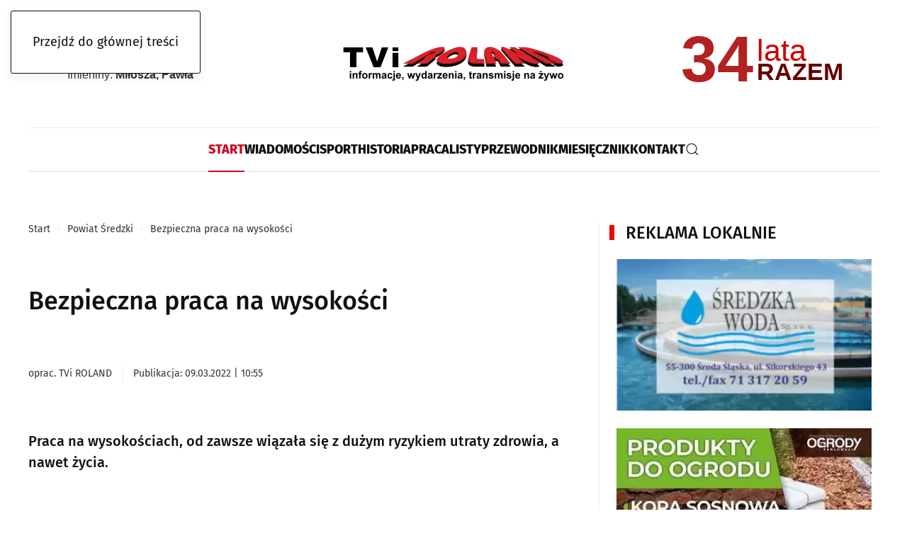

--- FILE ---
content_type: text/html; charset=utf-8
request_url: https://www.roland-gazeta.pl/najnowsze/bezpieczna-praca-na-wysokosci-202203091556
body_size: 17186
content:
<!DOCTYPE html>
<html lang="pl-pl" dir="ltr">
    <head>									<!-- Google Tag Manager -->
									<script>(function(w,d,s,l,i){w[l]=w[l]||[];w[l].push({'gtm.start':
									new Date().getTime(),event:'gtm.js'});var f=d.getElementsByTagName(s)[0],
									j=d.createElement(s),dl=l!='dataLayer'?'&l='+l:'';j.async=true;j.src=
									'https://www.googletagmanager.com/gtm.js?id='+i+dl;f.parentNode.insertBefore(j,f);
									})(window,document,'script','dataLayer','GTM-5P3RHVSQ');</script>
									<!-- End Google Tag Manager -->
        <meta name="viewport" content="width=device-width, initial-scale=1">
        <link rel="icon" href="/images/logotypy/Roland-favi-256x256px.png" sizes="any">
                <link rel="apple-touch-icon" href="/images/logotypy/Roland-favi-256x256px.png">
        <meta charset="utf-8">
	<meta name="rights" content="Rozpowszechnianie, przedstawianie i wykonywanie utworu jedynie za zgodą redakcji oraz pod warunkiem zachowania go w oryginalnej postaci (nie tworzenia utworów zależnych). Oznaczenia autorstwa oraz link do oryginału obowiązkowe i dotyczy każdego rodzaju treści (tekst, fotografie, zapis audio, wideo i inne).">
	<meta name="twitter:card" content="summary_large_image">
	<meta name="twitter:title" content="Bezpieczna praca na wysokości">
	<meta name="twitter:image" content="https://www.roland-gazeta.pl/images/k2/04a78c6d057791074306b132723e2f18.webp">
	<meta name="twitter:description" content="Portal i bezpłatna gazeta działająca od 1992 roku w pięciu gminach powiatu średzkiego. Skupia się na tematyce społecznej i samorządowej.">
	<meta name="author" content="TVi ROLAND">
	<meta name="robots" content="max-snippet:-1, max-image-preview:large, max-video-preview:-1">
	<meta property="og:title" content="Bezpieczna praca na wysokości">
	<meta property="og:type" content="article">
	<meta property="og:url" content="https://www.roland-gazeta.pl/najnowsze/bezpieczna-praca-na-wysokosci-202203091556">
	<meta property="og:site_name" content="TVi ROLAND">
	<meta property="og:description" content="Portal i bezpłatna gazeta działająca od 1992 roku w pięciu gminach powiatu średzkiego. Skupia się na tematyce społecznej i samorządowej.">
	<meta name="description" content="Portal i bezpłatna gazeta działająca od 1992 roku w pięciu gminach powiatu średzkiego. Skupia się na tematyce społecznej i samorządowej.">
	<title>Bezpieczna praca na wysokości</title>
	<link href="https://www.roland-gazeta.pl/component/finder/search?format=opensearch" rel="search" title="OpenSearch TVi ROLAND" type="application/opensearchdescription+xml">
<link href="/media/plg_content_ochjssocials/jssocials/css/jssocials.min.css?0d68fd" rel="stylesheet">
	<link href="/media/plg_content_ochjssocials/jssocials/css/jssocials-theme-plain.min.css?0d68fd" rel="stylesheet">
	<link href="/media/plg_content_ochjssocials/och-icons/css/och-icons.min.css?0d68fd" rel="stylesheet">
	<link href="/media/vendor/joomla-custom-elements/css/joomla-alert.min.css?0.4.1" rel="stylesheet">
	<link href="/media/system/css/joomla-fontawesome.min.css?4.5.33" rel="preload" as="style" onload="this.onload=null;this.rel='stylesheet'">
	<link href="/templates/yootheme/css/theme.12.css?1769162533" rel="stylesheet">
	<link href="/media/plg_system_jcepro/site/css/content.min.css?86aa0286b6232c4a5b58f892ce080277" rel="stylesheet">
<script src="/media/vendor/jquery/js/jquery.min.js?3.7.1"></script>
	<script src="/media/legacy/js/jquery-noconflict.min.js?504da4"></script>
	<script src="/media/vendor/awesomplete/js/awesomplete.min.js?1.1.7" defer></script>
	<script type="application/json" class="joomla-script-options new">{"plg_content_ochjssocials":{"aHR0cHMlM0ElMkYlMkZ3d3cucm9sYW5kLWdhemV0YS5wbCUyRm5ham5vd3N6ZSUyRmJlenBpZWN6bmEtcHJhY2EtbmEtd3lzb2tvc2NpLTIwMjIwMzA5MTU1Ng==":[]},"joomla.jtext":{"JLIB_JS_AJAX_ERROR_OTHER":"Wystąpił błąd podczas pobierania danych JSON: kod odpowiedzi HTTP %s.","JLIB_JS_AJAX_ERROR_PARSE":"Wystąpił błąd podczas przetwarzania następujących danych JSON:<br\/><code style=\"color:inherit;white-space:pre-wrap;padding:0;margin:0;border:0;background:inherit;\">%s<\/code>.","ERROR":"Błąd","MESSAGE":"Wiadomość","NOTICE":"Uwaga","WARNING":"Ostrzeżenie","JCLOSE":"Zamknij","JOK":"OK","JOPEN":"Otwórz"},"finder-search":{"url":"\/component\/finder?task=suggestions.suggest&amp;format=json&amp;tmpl=component"},"system.paths":{"root":"","rootFull":"https:\/\/www.roland-gazeta.pl\/","base":"","baseFull":"https:\/\/www.roland-gazeta.pl\/"},"csrf.token":"d9aa6748ecec11d8ea7fc4d8692a975d"}</script>
	<script src="/media/system/js/core.min.js?a3d8f8"></script>
	<script src="/media/vendor/webcomponentsjs/js/webcomponents-bundle.min.js?2.8.0" nomodule defer></script>
	<script src="/media/plg_content_ochjssocials/jssocials/js/jssocials.min.js?0d68fd" defer></script>
	<script src="/media/com_finder/js/finder.min.js?755761" type="module"></script>
	<script src="/media/system/js/joomla-hidden-mail.min.js?80d9c7" type="module"></script>
	<script src="/media/system/js/messages.min.js?9a4811" type="module"></script>
	<script src="/templates/yootheme/vendor/assets/uikit/dist/js/uikit.min.js?4.5.33"></script>
	<script src="/templates/yootheme/vendor/assets/uikit/dist/js/uikit-icons-paladin.min.js?4.5.33"></script>
	<script src="/templates/yootheme/js/theme.js?4.5.33"></script>
	<script type="application/ld+json">{"@context":"https://schema.org","@graph":[{"@type":"Organization","@id":"https://www.roland-gazeta.pl/#/schema/Organization/base","name":"TVi ROLAND","url":"https://www.roland-gazeta.pl/","logo":{"@type":"ImageObject","@id":"https://www.roland-gazeta.pl/#/schema/ImageObject/logo","url":"images/logotypy/TVi_logo_strona.webp","contentUrl":"images/logotypy/TVi_logo_strona.webp"},"image":{"@id":"https://www.roland-gazeta.pl/#/schema/ImageObject/logo"},"sameAs":["https://www.facebook.com/rolandgazeta","https://www.youtube.com/channel/UC2XrUJZZvY9DRoxGWVvOZSA?sub_confirmation=1","https://news.google.com/publications/CAAiEM9_4hA1LEYbb3ewggANhaAqFAgKIhDPf-IQNSxGG293sIIADYWg?ceid=PL:pl&oc=3&hl=pl&gl=PL"]},{"@type":"WebSite","@id":"https://www.roland-gazeta.pl/#/schema/WebSite/base","url":"https://www.roland-gazeta.pl/","name":"TVi ROLAND","publisher":{"@id":"https://www.roland-gazeta.pl/#/schema/Organization/base"},"potentialAction":{"@type":"SearchAction","target":"https://www.roland-gazeta.pl/component/finder/search?q={search_term_string}","query-input":"required name=search_term_string"}},{"@type":"WebPage","@id":"https://www.roland-gazeta.pl/#/schema/WebPage/base","url":"https://www.roland-gazeta.pl/najnowsze/bezpieczna-praca-na-wysokosci-202203091556","name":"Bezpieczna praca na wysokości","description":"Portal i bezpłatna gazeta działająca od 1992 roku w pięciu gminach powiatu średzkiego. Skupia się na tematyce społecznej i samorządowej.","isPartOf":{"@id":"https://www.roland-gazeta.pl/#/schema/WebSite/base"},"about":{"@id":"https://www.roland-gazeta.pl/#/schema/Organization/base"},"inLanguage":"pl-PL"},{"@type":"Article","@id":"https://www.roland-gazeta.pl/#/schema/com_content/article/19187","name":"Bezpieczna praca na wysokości","headline":"Bezpieczna praca na wysokości","inLanguage":"pl-PL","author":{"@type":"Person","name":"TVi ROLAND"},"thumbnailUrl":"images/k2/04a78c6d057791074306b132723e2f18.webp","image":"images/k2/04a78c6d057791074306b132723e2f18.webp","articleSection":"Powiat Średzki","dateCreated":"2022-03-09T09:55:00+00:00","interactionStatistic":{"@type":"InteractionCounter","userInteractionCount":55},"isPartOf":{"@id":"https://www.roland-gazeta.pl/#/schema/WebPage/base"}}]}</script>
	<script>window.yootheme ||= {}; var $theme = yootheme.theme = {"i18n":{"close":{"label":"Zamknij"},"totop":{"label":"Powr\u00f3t na g\u00f3r\u0119"},"marker":{"label":"Otw\u00f3rz"},"navbarToggleIcon":{"label":"Otw\u00f3rz Menu"},"paginationPrevious":{"label":"Poprzednia strona"},"paginationNext":{"label":"Nast\u0119pna strona"},"searchIcon":{"toggle":"Wyszukiwanie otwarte","submit":"Prze\u015blij wyszukiwanie"},"slider":{"next":"Nast\u0119pny slajd","previous":"Poprzedni slajd","slideX":"Slajd %s","slideLabel":"%s z %s"},"slideshow":{"next":"Nast\u0119pny slajd","previous":"Poprzedni slajd","slideX":"Slajd %s","slideLabel":"%s z %s"},"lightboxPanel":{"next":"Nast\u0119pny slajd","previous":"Poprzedni slajd","slideLabel":"%s z %s","close":"Zamknij"}}};</script>
	<script>jQuery(document).ready(function(){jQuery("#share402").jsSocials({shareIn: "popup",showCount: 0, shares: [{ share: "facebook", label: "facebook", logo: "och-icon-facebook", text: "", counturl: "https://www.roland-gazeta.pl/najnowsze/bezpieczna-praca-na-wysokosci-202203091556", url: "https://www.roland-gazeta.pl/najnowsze/bezpieczna-praca-na-wysokosci-202203091556"},{ share: "twitter", label: "", logo: "och-icon-x", via: "", hashtags: "", text: "Bezpieczna praca na wysokości", url: "https://www.roland-gazeta.pl/najnowsze/bezpieczna-praca-na-wysokosci-202203091556"},{ share: "linkedin", label: "", logo: "och-icon-linkedin", text: "", url: "https://www.roland-gazeta.pl/najnowsze/bezpieczna-praca-na-wysokosci-202203091556"},{ share: "wykop", label: "", logo: "och-icon-wykop", text: "", title: "Bezpieczna praca na wysokości", url: "https://www.roland-gazeta.pl/najnowsze/bezpieczna-praca-na-wysokosci-202203091556"},{ share: "reddit", label: "", logo: "och-icon-reddit", url: "https://www.roland-gazeta.pl/najnowsze/bezpieczna-praca-na-wysokosci-202203091556"},{ share: "whatsapp", label: "", logo: "och-icon-whatsapp", shareIn: "top", text: "Bezpieczna praca na wysokości", url: "https://www.roland-gazeta.pl/najnowsze/bezpieczna-praca-na-wysokosci-202203091556"},{ share: "browser_messenger", label: "", appid: "1268624550160042", redirect: "https://www.roland-gazeta.pl/najnowsze/bezpieczna-praca-na-wysokosci-202203091556", logo: "och-icon-messenger", shareIn: "top", url: "https://www.roland-gazeta.pl/najnowsze/bezpieczna-praca-na-wysokosci-202203091556"},{ share: "telegram", label: "", logo: "och-icon-telegram", shareIn: "top", text: "Bezpieczna praca na wysokości", url: "https://www.roland-gazeta.pl/najnowsze/bezpieczna-praca-na-wysokosci-202203091556"},{ share: "email", label: "", logo: "och-icon-email", shareIn: "top", text: "Bezpieczna praca na wysokości", url: "https://www.roland-gazeta.pl/najnowsze/bezpieczna-praca-na-wysokosci-202203091556"},{ share: "clipboard", label: "", logo: "och-icon-clipboard", action: "Skopiowano do schowka", data: "https://www.roland-gazeta.pl/najnowsze/bezpieczna-praca-na-wysokosci-202203091556"},{ share: "sms", label: "sms", logo: "och-icon-textsms", delimiter: "?&", url: "https://www.roland-gazeta.pl/najnowsze/bezpieczna-praca-na-wysokosci-202203091556", text: "Bezpieczna praca na wysokości"},]});});</script>
	<meta property="og:image" itemprop="image" content="https://www.roland-gazeta.pl/images/k2/04a78c6d057791074306b132723e2f18.webp" />
	<!-- Reklamy Google Ads -->
<link rel="preconnect" href="https://googleads.g.doubleclick.net">
<link rel="dns-prefetch" href="https://googleads.g.doubleclick.net">
<!-- Google Fonts -->
<link rel="preconnect" href="https://fonts.googleapis.com">
<link rel="preconnect" href="https://fonts.gstatic.com" crossorigin>
<link rel="dns-prefetch" href="https://fonts.googleapis.com">
<link rel="dns-prefetch" href="https://fonts.gstatic.com">
<!-- Google Tag Manager -->
<link rel="preconnect" href="https://www.googletagmanager.com">
<link rel="dns-prefetch" href="https://www.googletagmanager.com">

<script async src="https://fundingchoicesmessages.google.com/i/pub-7581591606550605?ers=1"></script><script>(function() {function signalGooglefcPresent() {if (!window.frames['googlefcPresent']) {if (document.body) {const iframe = document.createElement('iframe'); iframe.style = 'width: 0; height: 0; border: none; z-index: -1000; left: -1000px; top: -1000px;'; iframe.style.display = 'none'; iframe.name = 'googlefcPresent'; document.body.appendChild(iframe);} else {setTimeout(signalGooglefcPresent, 0);}}}signalGooglefcPresent();})();</script>
	<!-- Start: Google Structured Data -->
<script type="application/ld+json" data-type="gsd"> { "@context": "https://schema.org", "@type": "Organization", "@id": "https://www.roland-gazeta.pl/najnowsze/bezpieczna-praca-na-wysokosci-202203091556#organization", "name": "TVi ROLAND", "alternateName": "ROLAND Gazeta Średzka", "description": "TVi ROLAND to lokalna gazeta i portal informacyjny. Miesięcznik ukazuje się w powiecie średzkim (woj. dolnośląskie) zasięgiem obejmującym teren 5 gmin (Środa Śląska. Miękinia, Udanin, Malczyce, Kostomłoty) od marca 1992 roku. Zajmuje się głównie problematyką społeczną, życiem samorządowym i sportem.", "email": "redakcja@roland-gazeta.pl", "url": "https://www.roland-gazeta.pl", "telephone": "+48 509 666 306", "foundingDate": "1995-05-25", "logo": "https://www.roland-gazeta.pl/images/logotypy/TVi_logo_strona.webp", "address": { "@type": "PostalAddress", "streetAddress": "pl. Wolności 38/40/8", "addressCountry": "PL", "addressLocality": "Środa Śląska", "addressRegion": "Dolnośląskie", "postalCode": "55-300" }, "sameAs": [ "https://www.facebook.com/rolandgazeta", "https://x.com/gazetaroland", "https://www.youtube.com/channel/UC2XrUJZZvY9DRoxGWVvOZSA?sub_confirmation=1", "https://news.google.com/publications/CAAiEM9_4hA1LEYbb3ewggANhaAqFAgKIhDPf-IQNSxGG293sIIADYWg?ceid=PL:pl&oc=3&hl=pl&gl=PL" ] } </script> <script type="application/ld+json" data-type="gsd"> { "@context": "https://schema.org", "@type": "BreadcrumbList", "itemListElement": [ { "@type": "ListItem", "position": 1, "name": "Start", "item": "https://www.roland-gazeta.pl" }, { "@type": "ListItem", "position": 2, "name": "Powiat Średzki", "item": "https://www.roland-gazeta.pl/najnowsze/powiat-sredzki" }, { "@type": "ListItem", "position": 3, "name": "Bezpieczna praca na wysokości", "item": "https://www.roland-gazeta.pl/najnowsze/bezpieczna-praca-na-wysokosci-202203091556" } ] } </script>
<!-- End: Google Structured Data -->

    </head>
    <body class="">									<!-- Google Tag Manager (noscript) -->
									<noscript><iframe src="https://www.googletagmanager.com/ns.html?id=GTM-5P3RHVSQ"
									height="0" width="0" style="display:none;visibility:hidden"></iframe></noscript>
									<!-- End Google Tag Manager (noscript) -->

        <div class="uk-hidden-visually uk-notification uk-notification-top-left uk-width-auto">
            <div class="uk-notification-message">
                <a href="#tm-main" class="uk-link-reset">Przejdź do głównej treści</a>
            </div>
        </div>

        
        
        <div class="tm-page">

                        


<header class="tm-header-mobile uk-hidden@m">


        <div uk-sticky show-on-up animation="uk-animation-slide-top" cls-active="uk-navbar-sticky" sel-target=".uk-navbar-container">
    
        <div class="uk-navbar-container">

            <div class="uk-container uk-container-expand">
                <nav class="uk-navbar" uk-navbar="{&quot;align&quot;:&quot;left&quot;,&quot;container&quot;:&quot;.tm-header-mobile &gt; [uk-sticky]&quot;,&quot;boundary&quot;:&quot;.tm-header-mobile .uk-navbar-container&quot;}">

                                        <div class="uk-navbar-left ">

                                                    <a href="https://www.roland-gazeta.pl/" aria-label="Powrót na start" class="uk-logo uk-navbar-item">
    <img alt="TVi ROLAND" loading="eager" src="/templates/yootheme/cache/51/logo-tvi-roland-gazeta-51785e42.webp" srcset="/templates/yootheme/cache/51/logo-tvi-roland-gazeta-51785e42.webp 250w, /templates/yootheme/cache/ad/logo-tvi-roland-gazeta-ad79d293.webp 350w" sizes="(min-width: 250px) 250px" width="250" height="71"></a>
                        
                        
                        
                    </div>
                    
                    
                                        <div class="uk-navbar-right">

                                                    
                        
                                                    

    <a class="uk-navbar-toggle" id="module-tm-4" href uk-search-icon></a>

    <div mode="click" pos="bottom-left" class="uk-drop uk-navbar-dropdown" style="width: 400px;">

        <form id="search-tm-4" action="/component/finder/search" method="get" role="search" class="uk-search js-finder-searchform uk-width-1-1 uk-search-medium"><span uk-search-icon></span><input name="q" class="js-finder-search-query uk-search-input" placeholder="Szukaj" required aria-label="Szukaj" type="search" autofocus></form>
        
    </div>

<a uk-toggle href="#tm-dialog-mobile" class="uk-navbar-toggle">

        
        <div uk-navbar-toggle-icon></div>

        
    </a>
                        
                    </div>
                    
                </nav>
            </div>

        </div>

        </div>
    



    
        <div id="tm-dialog-mobile" class="uk-modal uk-modal-full" uk-modal>
        <div class="uk-modal-dialog uk-flex">

                        <button class="uk-modal-close-full uk-close-large" type="button" uk-close uk-toggle="cls: uk-modal-close-full uk-close-large uk-modal-close-default; mode: media; media: @s"></button>
            
            <div class="uk-modal-body uk-padding-large uk-margin-auto uk-flex uk-flex-column uk-box-sizing-content uk-width-auto@s" uk-height-viewport uk-toggle="{&quot;cls&quot;:&quot;uk-padding-large&quot;,&quot;mode&quot;:&quot;media&quot;,&quot;media&quot;:&quot;@s&quot;}">

                                <div class="uk-margin-auto-bottom">
                    
<div class="uk-grid uk-child-width-1-1" uk-grid>    <div>
<div class="uk-panel" id="module-menu-dialog-mobile">

    
    
<ul class="uk-nav uk-nav-default">
    
	<li class="item-101 uk-active"><a href="/" title="TVi Roland | Codzienność, która naprawdę Cię dotyczy">Start</a></li>
	<li class="item-126 uk-parent"><a href="/najnowsze/powiat-sredzki" title="TVi Roland | Znamy Twoją ulicę, nie tylko mapę">Wiadomości</a>
	<ul class="uk-nav-sub">

		<li class="item-127"><a href="/najnowsze/powiat-sredzki" title="TVi Roland | powiat średzki - tu zaczyna się lokalna informacja">Powiat Średzki</a></li>
		<li class="item-128"><a href="/najnowsze/sroda-slaska" title="TVi Roland | Środa Śląska - lokalna codzienność, która ma znaczenie">Środa Śląska</a></li>
		<li class="item-129"><a href="/najnowsze/miekinia" title="TVi Roland | Miękinia - lokalna codzienność, która ma znaczenie">Miękinia</a></li>
		<li class="item-130"><a href="/najnowsze/udanin" title="TVi Roland | Udanin - lokalna codzienność, która ma znaczenie">Udanin</a></li>
		<li class="item-131"><a href="/najnowsze/malczyce" title="TVi Roland | Malczyce - lokalna codzienność, która ma znaczenie">Malczyce</a></li>
		<li class="item-132"><a href="/najnowsze/kostomloty" title="TVi Roland | Kostomłoty - lokalna codzienność, która ma znaczenie">Kostomłoty</a></li></ul></li>
	<li class="item-133"><a href="/sport" title="TVi Roland | Sport">Sport</a></li>
	<li class="item-134"><a href="/historia" title="TVi Roland | Historia">Historia</a></li>
	<li class="item-135"><a href="/praca" title="TVi Roland | praca, powiat średzki - dolnośląskie">Praca</a></li>
	<li class="item-136"><a href="/listy" title="TVi Roland | listy czytelników">Listy</a></li>
	<li class="item-227"><a href="/przewodnik" title="Przewodnik po powiecie średzkim: transport, historia, zabytki i baza noclegowa dla mieszkańców i turystów">Przewodnik</a></li>
	<li class="item-151"><a href="/miesiecznik" title="TVi Roland | wydanie gazety PDF /archiwum">Miesięcznik</a></li>
	<li class="item-150"><a href="/kontakt" title="TVi Roland | kontakt z redakcją gazety">Kontakt</a></li></ul>

</div>
</div>    <div>
<div class="uk-panel" id="module-145">

    
    <div class="moduletable ">
        <div class="uk-grid tm-grid-expand uk-child-width-1-1 uk-grid-margin uk-margin-remove-top">
<div class="uk-width-1-1">
    
        
            
            
            
                
                    
<div class="uk-margin-remove-vertical">
    
    
        
        <ul class="uk-margin-remove-bottom uk-nav uk-nav-default">                                <li class="el-item ">
<a class="el-link" href="/sponsorowane">
    
        
                    Artykuły partnerów        
    
</a></li>
                                            <li class="el-item ">
<a class="el-link" href="/archiwum/aktualnosci">
    
        
                    Archiwum wiadomości (2018-08)        
    
</a></li>
                            </ul>
        
    
    
</div>
                
            
        
    
</div></div></div>

</div>
</div></div>
                </div>
                
                
            </div>

        </div>
    </div>
    
    

</header>




<header class="tm-header uk-visible@m">





        <div class="tm-headerbar-default tm-headerbar tm-headerbar-top">
        <div class="uk-container uk-container-expand">
            <div class="uk-position-relative uk-flex uk-flex-center uk-flex-middle">

                                <div class="uk-position-center-left uk-position-z-index-high">
                    
<div class="uk-panel" id="module-125">

    
    <div class="uk-grid uk-flex-center uk-grid-collapse uk-child-width-1-1">
<div class="uk-grid-item-match uk-width-1-1">
        <div class="uk-tile-default uk-tile  uk-tile-xsmall">    
        
            
            
            
                
                    <div><div class="modul-imieniny">
  <p><span id="data-imieniny" class="data"></span></p>
  <p>Imieniny: <span id="lista-imieniny" class="imiona"></span></p>
</div>

<style>
  .modul-imieniny {
    text-align: right;
    font-family: Arial, sans-serif;
    font-size: 16px;
    color: #333;
    width: 100%;
    max-width: 100%;
    box-sizing: border-box;
    overflow: hidden;
  }

  .modul-imieniny p {
    margin: 0;
    padding: 0;
    line-height: 2;
    font-weight: normal;
    display: block;
    white-space: normal;
    text-overflow: clip;
    overflow: visible;
  }

.modul-imieniny .data {
  font-weight: normal;
 }

.modul-imieniny .imiona {
  font-weight: bold;
 }
    
</style>

<script>
  (function() {
    const dzisiaj = new Date();

    const dniTygodnia = ["niedziela", "poniedziałek", "wtorek", "środa", "czwartek", "piątek", "sobota"];
    const miesiace = [
      "stycznia", "lutego", "marca", "kwietnia", "maja", "czerwca",
      "lipca", "sierpnia", "września", "października", "listopada", "grudnia"
    ];
    const dzienTygodnia = dniTygodnia[dzisiaj.getDay()];
    const dzien = dzisiaj.getDate();
    const miesiac = miesiace[dzisiaj.getMonth()];
    const rok = dzisiaj.getFullYear();
    const dataTekstowa = `${dzienTygodnia}, ${dzien} ${miesiac} ${rok}`;
    document.getElementById("data-imieniny").innerText = dataTekstowa;

    const dzienStr = String(dzien).padStart(2, '0');
    const miesiacStr = String(dzisiaj.getMonth() + 1).padStart(2, '0');
    const rokStr = String(rok).slice(-2);
    const data = `${dzienStr}${miesiacStr}${rokStr}`;

    fetch(`https://imieniny.vercel.app/${data}`)
      .then(response => response.json())
      .then(dane => {
        const imiona = (dane.nameDays || "").split(", ");
        const posortowane = imiona.sort((a, b) => b.length - a.length);
        const wybrane = posortowane.join(", ");
        document.getElementById("lista-imieniny").innerText = wybrane || "Brak danych";
      })
      .catch(error => {
        document.getElementById("lista-imieniny").innerText = "Nie udało się pobrać danych.";
        console.error("Błąd pobierania imienin:", error);
      });
  })();
</script></div>
                
            
        
        </div>    
</div></div>
</div>

                </div>
                
                                <a href="https://www.roland-gazeta.pl/" aria-label="Powrót na start" class="uk-logo">
    <img alt="TVi ROLAND" loading="eager" src="/templates/yootheme/cache/17/logo-tvi-roland-gazeta-17e50127.webp" srcset="/templates/yootheme/cache/97/logo-tvi-roland-gazeta-979bf9be.webp 349w, /templates/yootheme/cache/17/logo-tvi-roland-gazeta-17e50127.webp 350w" sizes="(min-width: 350px) 350px" width="350" height="100"></a>
                
                                <div class="uk-position-center-right uk-position-z-index-high">
                    
<div class="uk-panel" id="module-124">

    
    <div class="uk-grid uk-flex-center uk-grid-collapse uk-child-width-1-1 uk-margin-small uk-margin-remove-top uk-margin-remove-bottom">
<div class="uk-grid-item-match uk-width-1-1">
        <div class="uk-tile-default uk-tile  uk-tile-xsmall">    
        
            
            
            
                
                    <div><div class="sekcja-razem">
  <div id="lata" class="liczba"></div>
  <div class="napisy">
    <div id="lat" class="lat"></div>
	<hr class="separator">
    <div class="razem">RAZEM</div>
  </div>
</div>

<style>
  .sekcja-razem {
    display: flex;
    align-items: flex-start;
    font-family: sans-serif;
    margin: 10px;
  }

  .liczba {
    font-size: 92px;
    font-weight: bold;
    color: #B22222;
    line-height: 0.4;
    margin-right: 5px;
  }

  .napisy {
    display: flex;
    flex-direction: column;
    justify-content: flex-start;
    align-items: flex-start;
  }

  .lat {
    font-size: 43px;
    color: #CC0000;
    line-height: 0.3;
  }
    
   .separator {
    width: 100%;
    max-width: fit-content;
    border-bottom: 2px solid black;
    margin: 4px 0;
  }

  .razem {
    font-size: 34px;
    font-weight: bold;
    color: #660000;
    line-height: 0.8;
  }
</style>

<script>
  const startYear = 1992;
  const currentYear = new Date().getFullYear();
  const yearsTogether = currentYear - startYear;

  function odmianaLat(n) {
    if (n === 1) return "rok";
    if ([2, 3, 4].includes(n % 10) && ![12, 13, 14].includes(n % 100)) return "lata";
    return "lat";
  }

  const suffix = odmianaLat(yearsTogether);
  document.getElementById("lata").textContent = yearsTogether;
  document.getElementById("lat").textContent = suffix;
</script></div>
                
            
        
        </div>    
</div></div>
</div>

                </div>
                
            </div>
        </div>
    </div>
    
    
                <div uk-sticky media="@m" cls-active="uk-navbar-sticky" sel-target=".uk-navbar-container">
        
            <div class="uk-navbar-container">

                <div class="uk-container uk-container-expand">
                    <nav class="uk-navbar" uk-navbar="{&quot;align&quot;:&quot;left&quot;,&quot;container&quot;:&quot;.tm-header &gt; [uk-sticky]&quot;,&quot;boundary&quot;:&quot;.tm-header .uk-navbar-container&quot;}">

                        <div class="uk-navbar-center">
                            
<ul class="uk-navbar-nav">
    
	<li class="item-101 uk-active"><a href="/" title="TVi Roland | Codzienność, która naprawdę Cię dotyczy">Start</a></li>
	<li class="item-126 uk-parent"><a href="/najnowsze/powiat-sredzki" title="TVi Roland | Znamy Twoją ulicę, nie tylko mapę">Wiadomości</a>
	<div class="uk-drop uk-navbar-dropdown" pos="bottom-left" style="width: 400px;"><div class="uk-grid tm-grid-expand uk-grid-small uk-grid-margin-small">
<div class="uk-width-1-4@m">
    
        
            
            
            
                
                    
<div class="uk-h6">        Wiadomości    </div>
<div>
    
    
        
        <ul class="uk-margin-remove-bottom uk-nav uk-nav-default">                                <li class="el-item ">
<a class="el-link" href="/najnowsze/powiat-sredzki">
    
        <span class="el-image" uk-icon="icon: chevron-right;"></span>
                    Powiat Średzki        
    
</a></li>
                                            <li class="el-item ">
<a class="el-link" href="/najnowsze/sroda-slaska">
    
        <span class="el-image" uk-icon="icon: chevron-right;"></span>
                    Środa Śląska        
    
</a></li>
                                            <li class="el-item ">
<a class="el-link" href="/najnowsze/miekinia">
    
        <span class="el-image" uk-icon="icon: chevron-right;"></span>
                    Miękinia        
    
</a></li>
                                            <li class="el-item ">
<a class="el-link" href="/najnowsze/udanin">
    
        <span class="el-image" uk-icon="icon: chevron-right;"></span>
                    Udanin        
    
</a></li>
                                            <li class="el-item ">
<a class="el-link" href="/najnowsze/malczyce">
    
        <span class="el-image" uk-icon="icon: chevron-right;"></span>
                    Malczyce        
    
</a></li>
                                            <li class="el-item ">
<a class="el-link" href="/najnowsze/kostomloty">
    
        <span class="el-image" uk-icon="icon: chevron-right;"></span>
                    Kostomłoty        
    
</a></li>
                            </ul>
        
    
    
</div>
<div>
    
    
        
        <ul class="uk-margin-remove-bottom uk-nav uk-nav-default">                                <li class="el-item ">
<a class="el-link" href="/sponsorowane">
    
        <span class="el-image" uk-icon="icon: chevron-right;"></span>
                    Sponsorowane        
    
</a></li>
                                            <li class="el-item ">
<a class="el-link" href="/archiwum/aktualnosci">
    
        <span class="el-image" uk-icon="icon: chevron-right;"></span>
                    Archiwum (2008-18)        
    
</a></li>
                            </ul>
        
    
    
</div>
                
            
        
    
</div></div></div></li>
	<li class="item-133"><a href="/sport" title="TVi Roland | Sport">Sport</a></li>
	<li class="item-134"><a href="/historia" title="TVi Roland | Historia">Historia</a></li>
	<li class="item-135"><a href="/praca" title="TVi Roland | praca, powiat średzki - dolnośląskie">Praca</a></li>
	<li class="item-136"><a href="/listy" title="TVi Roland | listy czytelników">Listy</a></li>
	<li class="item-227"><a href="/przewodnik" title="Przewodnik po powiecie średzkim: transport, historia, zabytki i baza noclegowa dla mieszkańców i turystów">Przewodnik</a></li>
	<li class="item-151"><a href="/miesiecznik" title="TVi Roland | wydanie gazety PDF /archiwum">Miesięcznik</a></li>
	<li class="item-150"><a href="/kontakt" title="TVi Roland | kontakt z redakcją gazety">Kontakt</a></li></ul>


    <a class="uk-navbar-toggle" id="module-tm-3" href uk-search-icon></a>

    <div mode="click" pos="bottom-left" class="uk-drop uk-navbar-dropdown uk-navbar-dropdown-large" style="width: 400px;">

        <form id="search-tm-3" action="/component/finder/search" method="get" role="search" class="uk-search js-finder-searchform uk-width-1-1 uk-search-medium"><input name="q" class="js-finder-search-query uk-search-input" placeholder="Szukaj" required aria-label="Szukaj" type="search" autofocus><button uk-search-icon class="uk-search-icon-flip" type="submit"></button></form>
        
    </div>


                        </div>

                    </nav>
                </div>

            </div>

                </div>
        
    





</header>

            
            

            <main id="tm-main" >

                
                <div id="system-message-container" aria-live="polite"></div>

                <!-- Builder #template-u5SL42aj --><style class="uk-margin-remove-adjacent">@media (max-width: 420px){#template-u5SL42aj\#0{font-size:26px;}}@media (max-width: 420px){#template-u5SL42aj\#1 .small, #template-u5SL42aj\#1 .uk-text-small{font-size: 12px!important;}}#template-u5SL42aj\#2 .jssocials-share-link{border-radius: 3px; border: 1px solid #EDEDED; color: #111;}#template-u5SL42aj\#2 .jssocials-share-link:hover, #template-u5SL42aj\#2 .jssocials-share-link:focus, #template-u5SL42aj\#2 .jssocials-share-link:active{border: 1px solid #111!important; color: #111!important;}</style>
<div class="uk-section-default uk-section">
    
        
        
        
            
                                <div class="uk-container">                
                    <div class="uk-margin uk-container"><div class="uk-grid uk-flex-center uk-grid-column-small uk-grid-divider" uk-grid>
<div class="uk-width-2-3@m">
    
        
            
            
            
                
                    

<nav aria-label="Breadcrumb" class="uk-margin-large uk-margin-remove-top">
    <ul class="uk-breadcrumb uk-margin-remove-bottom" vocab="https://schema.org/" typeof="BreadcrumbList">
    
            <li property="itemListElement" typeof="ListItem">            <a href="/" property="item" typeof="WebPage"><span property="name">Start</span></a>
            <meta property="position" content="1">
            </li>    
            <li property="itemListElement" typeof="ListItem">            <a href="/najnowsze/powiat-sredzki" property="item" typeof="WebPage"><span property="name">Powiat Średzki</span></a>
            <meta property="position" content="2">
            </li>    
            <li property="itemListElement" typeof="ListItem">            <span property="name" aria-current="page">Bezpieczna praca na wysokości</span>            <meta property="position" content="3">
            </li>    
    </ul>
</nav>

<h1 class="uk-h1 uk-font-primary uk-margin-large" id="template-u5SL42aj#0">        Bezpieczna praca na wysokości    </h1>
<div id="template-u5SL42aj#1" class="uk-margin uk-text-left">
    
        <div class="uk-grid uk-child-width-auto uk-grid-column-small uk-grid-divider uk-grid-match" uk-grid>                <div>
<div class="el-item uk-panel uk-margin-remove-first-child">
    
        
            
                                                
            
            
                
                
                    

        
                <div class="el-title uk-text-small uk-link-heading uk-margin-top uk-margin-remove-bottom">                        oprac. TVi ROLAND                    </div>        
        
    
        
        
        
        
        

                
                
            
        
    
</div></div>
                <div>
<div class="el-item uk-panel uk-margin-remove-first-child">
    
        
            
                                                
            
            
                
                
                    

        
                <div class="el-title uk-text-small uk-link-heading uk-margin-top uk-margin-remove-bottom">                        Publikacja: 09.03.2022 | 10:55                    </div>        
        
    
        
        
        
        
        

                
                
            
        
    
</div></div>
                </div>
    
</div>
<h2 class="uk-text-large uk-font-primary uk-margin-large">        <p>Praca na wysokościach, od zawsze wiązała się z dużym ryzykiem utraty zdrowia, a nawet życia.</p>    </h2>
<div class="uk-panel uk-margin-medium">
    
    <div class="uk-grid tm-grid-expand uk-child-width-1-1 uk-grid-margin">
<div class="uk-width-1-1">
    
        
            
            
            
                
                    
<div class="uk-text-small uk-heading-line uk-font-tertiary uk-margin uk-text-left">        <span><a class="el-link uk-link-reset" href="https://business.safety.google/privacy/" target="_blank">Treść Google AdSense</a></span>
    </div><div><style>

@media (min-width: 768px) {
    .podtytulem {
        height: 200px;
        max-height: 200px;
        overflow: hidden;
    }
}

@media (max-width: 767px) {
    .podtytulem {
        height: auto;
        max-height: none;
    }
}
</style>

<script async src="https://pagead2.googlesyndication.com/pagead/js/adsbygoogle.js?client=ca-pub-7581591606550605"
     crossorigin="anonymous"></script>

<ins class="adsbygoogle podtytulem"
     style="display:block"
     data-ad-client="ca-pub-7581591606550605"
     data-ad-slot="2896919636"
     data-loading-strategy="prefer-viewability"
     data-ad-format="fluid"></ins>

<script>
     (adsbygoogle = window.adsbygoogle || []).push({});
</script>
</div>
<div class="uk-text-small uk-heading-line uk-font-default uk-margin uk-text-right">        <span><a class="el-link uk-link-reset" href="https://www.roland-gazeta.pl/#ba-click-lightbox-form-7" uk-scroll>Zobaczyłeś złą reklamę?</a></span>
    </div>
                
            
        
    
</div></div>
</div>
<div class="uk-margin-small uk-text-center">
        <img src="/templates/yootheme/cache/99/04a78c6d057791074306b132723e2f18-99ca6572.webp" srcset="/templates/yootheme/cache/72/04a78c6d057791074306b132723e2f18-7296390a.webp 768w, /component/ajax?p=image&amp;src=%7B%22file%22%3A%22images%2Fk2%2F04a78c6d057791074306b132723e2f18.webp%22%2C%22thumbnail%22%3A%221024%2C683%2C%22%7D&amp;hash=1036a5a7 1024w, /component/ajax?p=image&amp;src=%7B%22file%22%3A%22images%2Fk2%2F04a78c6d057791074306b132723e2f18.webp%22%2C%22thumbnail%22%3A%221078%2C720%2C%22%7D&amp;hash=ddd07c87 1078w, /templates/yootheme/cache/99/04a78c6d057791074306b132723e2f18-99ca6572.webp 1079w" sizes="(min-width: 1079px) 1079px" width="1079" height="720" class="el-image" alt loading="lazy">    
    
</div>
<div class="uk-panel uk-margin-large uk-text-center">
    
    <div class="uk-grid tm-grid-expand uk-child-width-1-1 uk-grid-margin">
<div class="uk-width-1-1">
    
        
            
            
            
                
                    
<div class="uk-text-small uk-heading-line uk-font-tertiary uk-margin uk-text-left">        <span><a class="el-link uk-link-reset" href="https://business.safety.google/privacy/" target="_blank">Treść Google AdSense</a></span>
    </div><div><script async src="https://pagead2.googlesyndication.com/pagead/js/adsbygoogle.js?client=ca-pub-7581591606550605"
     crossorigin="anonymous"></script>
<ins class="adsbygoogle"
     style="display:block"
     data-ad-format="fluid"
     data-loading-strategy="prefer-viewability"
     data-ad-layout-key="-f6-1m+5f-hd+6a"
     data-ad-client="ca-pub-7581591606550605"
     data-ad-slot="1863117053"></ins>
<script>
     (adsbygoogle = window.adsbygoogle || []).push({});
</script></div>
<div class="uk-text-meta uk-heading-line uk-font-tertiary uk-margin uk-text-right">        <span><a class="el-link uk-link-reset" href="https://www.roland-gazeta.pl/#ba-click-lightbox-form-7" uk-scroll>Zobaczyłeś złą reklamę?</a></span>
    </div>
                
            
        
    
</div></div>
</div><div class="uk-panel uk-margin-medium"><p>Według Rozporządzenia Ministra Pracy oraz Polityki Społecznej, pracą na wysokościach jest praca wykonywana na powierzchni znajdującej się na wysokości co najmniej 1,0 metra nad poziomem podłogi lub ziemi. Praktycznie, w każdym zawodzie mamy do czynienia z pracą, która wiąże się z wykonywaniem konkretnych działań na wysokościach, np. na rusztowaniach, konstrukcjach budowlanych, kominach, stropach, drabinach i na wielu innych podwyższeniach. Z taką pracą spotykamy się również w gospodarstwie rolnym. Jest ona związana z obsługą maszyn rolniczych, np. ciągników, kombajnów czy agregatów, a także przy pracach polowych, które wymagając wchodzenia i schodzenia z przyczep w celach załadunkowych i wyładunkowych.</p>
<p>Ponadto, w gospodarstwach rolnych znajdują się wszelkiego rodzaju pomieszczenia magazynowe, piwnice, strychy, stodoły i inne zabudowania gospodarcze. Praca na wysokości, to nie tylko praca, która wiąże się z wykonywaniem obowiązków nad poziomem podłogi, ale także trzeba przestrzegać pewnych zasad bezpieczeństwa, które zależy tylko i wyłącznie od człowieka. Zawsze pamiętaj, aby taka praca była kontrolowana i niewykonywana w chaosie, ponieważ to wiąże się z ryzykiem utraty zdrowia bądź, co gorsza – życia.</p>
<p>Drabina – najpopularniejsze narzędzie służące do pracy w gospodarstwie rolnym, ale także na co dzień w gospodarstwach domowych, zakładach pracy, etc. Zazwyczaj nie zwracamy uwagi na to, na jakim gruncie jest stawiana, ani jak jest zabezpieczona, by chronić nasze bezpieczeństwo - dlatego pamiętajmy, aby bezpieczna drabina była:</p>
<ul>
<li>wykonana z mocnych podłużnic, których odległość jednej od drugiej wynosi minimum 0,3m;</li>
<li>z mocnymi szczeblami, przymocowanymi do podłużnic w odstępach nie większych niż 0,3m;</li>
<li>wyposażona w zabezpieczenie przed przechyleniem, odchylaniem do tyłu i poślizgiem: u góry – haki zaczepowe, u dołu – zakończenie gumowe lub ostre, dostosowane do podłoża;</li>
<li>wyposażona dodatkowo w uchwyty służące do przytrzymywania się w czasie wchodzenia i schodzenia.</li>
</ul>
<p>Pamiętajmy również, że zabezpieczenie drabiny, zawsze powinno być dostosowane do rodzaju nawierzchni i do różnych zadań, aby zwiększały bezpieczeństwo pracy na wysokości. Żeby dostać się do pomieszczeń gospodarczych, wykorzystywane są także schody. Na co dzień spotykamy się z nimi praktycznie wszędzie i często nie myślimy, jakie niosą za sobą niebezpieczeństwo. Schody używane w gospodarstwie rolnym powinny być mocne i wykonane z antypoślizgowego materiału oraz wyposażone w poręcze, aby zwiększały poczucie bezpieczeństwa. Najbardziej bezpieczne są schody o kącie nachylenia 30 stopni, stopniach o wysokości 0,17m i głębokości około 0,29m. Te, które prowadzą do pomieszczeń gospodarczych, np. składni zebranych plonów, powinny mieć zamontowaną barierkę zabezpieczającą wejścia na górne kondygnacje osób niepowołanych, a w szczególności dzieci. Wszelkie przechodzenie między pomieszczeniami znajdującymi się na różnych poziomach, zabezpieczaj środkami ochrony pracy takimi, jak sprzęt chroniący przed upadkiem z wysokości, odpowiedni do rodzaju i warunków wykonywanej pracy, np. szelki bezpieczeństwa czy buty.</p>
<p>Praca na wysokościach tyczy się również maszyn rolniczych takich, jak przyczepy czy kombajny. Powinny być one wyposażone w mocne, dobrze zamontowane drabinki i schodki wejściowej do kabin. W przyczepach zawsze pamiętaj o sprawdzaniu stanu podestów roboczych.</p>
<p>Podsumowując:</p>
<ul>
<li>bezpieczeństwo pracy na wysokościach zależy tylko i wyłącznie od Ciebie;</li>
<li>zabezpieczenie drabiny powinno być dostosowane do rodzaju nawierzchni;</li>
<li>odpowiednio dobrana drabina zwiększa bezpieczeństwo pracy na wysokości;</li>
<li>zadbaj o dobry stan poręczy i balustrad;</li>
<li>dbaj o bezpieczeństwo osób niepowołanych oraz dzieci, poprzez montowanie barierek zabezpieczających wejście na górną kondygnację;</li>
<li>stosuj sprzęt chroniący przed upadkiem z wysokości;</li>
<li>do wchodzenia na przyczepy stosuj przeznaczone do tego podesty;</li>
<li>znajdujące się w obrębie podwórka miejsca stwarzające zagrożenie, zawsze odpowiednio zabezpieczaj.</li>
</ul>
<blockquote>
<p><strong>Pamiętaj! </strong></p>
</blockquote>
<p><strong>Mądrze postępujesz, wypadku nie spowodujesz!                       </strong></p>
<p>Źródło:</p>
<p>- broszura KRUS „Bezpieczna praca na wysokości, w wykopach i zbiornikach wodnych”</p>
<p>- Rozporządzenie Ministra Pracy oraz Polityki Społecznej z dnia 26 września 1997r. w sprawie ogólnych przepisów bezpieczeństwa i higieny pracy</p>
<p style="text-align: right;"><strong>PT KRUS w Środzie Śląskiej</strong></p></div><div class="uk-panel uk-text-small uk-margin uk-text-left">Aktualizacja: 09.03.2022 | 15:58</div>
<div class="uk-text-large uk-margin uk-margin-remove-bottom uk-text-left">        Udostępnij ten tekst na:    </div><div id="template-u5SL42aj#2"><div id="share402"></div></div>
<div class="uk-panel uk-margin-large uk-text-center">
    
    <div class="uk-grid tm-grid-expand uk-child-width-1-1 uk-grid-margin">
<div class="uk-width-1-1">
    
        
            
            
            
                
                    
<div class="uk-text-small uk-heading-line uk-font-tertiary uk-margin uk-text-left">        <span><a class="el-link uk-link-reset" href="https://business.safety.google/privacy/" target="_blank">Treść Google AdSense</a></span>
    </div><div><script async src="https://pagead2.googlesyndication.com/pagead/js/adsbygoogle.js?client=ca-pub-7581591606550605"
     crossorigin="anonymous"></script>
<ins class="adsbygoogle"
     style="display:block"
     data-ad-format="fluid"
     data-ad-layout-key="-64+dk+3g-53+47"
     data-ad-client="ca-pub-7581591606550605"
     data-ad-slot="1760516608"
     data-loading-strategy="prefer-viewability"></ins>
<script>
     (adsbygoogle = window.adsbygoogle || []).push({});
</script></div>
<div class="uk-text-small uk-heading-line uk-font-tertiary uk-margin uk-text-right">        <span><a class="el-link uk-link-reset" href="https://www.roland-gazeta.pl/#ba-click-lightbox-form-7" uk-scroll>Zobaczyłeś złą reklamę?</a></span>
    </div>
                
            
        
    
</div></div>
</div>
<div class="uk-panel uk-margin">
    
    <div class="uk-grid tm-grid-expand uk-child-width-1-1 uk-grid-margin">
<div class="uk-width-1-1">
    
        
            
            
            
                
                    
<div class="uk-h3 uk-heading-line uk-margin-small uk-text-center">        <span>Obserwuj nasze profile</span>
    </div>
<div class="uk-text-small uk-margin-small uk-margin-remove-top uk-text-center">        <p>i nie przegap żadnych lokalnych wydarzeń.</p>    </div>
                
            
        
    
</div></div><div class="uk-grid tm-grid-expand uk-grid-small uk-grid-margin-small" uk-grid>
<div class="uk-width-1-2 uk-width-1-2@m">
    
        
            
            
            
                
                    
<div class="uk-margin-remove-vertical uk-text-center">
    
    
        
        
<a class="el-content uk-width-1-1 uk-button uk-button-default uk-flex-inline uk-flex-center uk-flex-middle" title="facebook" aria-label="facebook" href="https://www.facebook.com/rolandgazeta" target="_blank">
        <span class="uk-margin-small-right" uk-icon="facebook"></span>    
        Facebook    
    
</a>


        
    
    
</div>

                
            
        
    
</div>
<div class="uk-width-1-2 uk-width-1-2@m">
    
        
            
            
            
                
                    
<div class="uk-margin-remove-vertical uk-text-center">
    
    
        
        
<a class="el-content uk-width-1-1 uk-button uk-button-default uk-flex-inline uk-flex-center uk-flex-middle" title="youtube" aria-label="youtube" href="https://www.youtube.com/channel/UC2XrUJZZvY9DRoxGWVvOZSA?sub_confirmation=1" target="_blank">
        <span class="uk-margin-small-right" uk-icon="youtube"></span>    
        YouTube    
    
</a>


        
    
    
</div>

                
            
        
    
</div>
<div class="uk-width-1-1@m">
    
        
            
            
            
                
                    
<div class="uk-margin-remove-vertical uk-text-center">
    
    
        
        
<a class="el-content uk-width-1-1 uk-button uk-button-secondary uk-button-large uk-flex-inline uk-flex-center uk-flex-middle" title="Obserwuj nasz profil na Google News" aria-label="Otwiera Google News i TVi Roland jako źródło" href="https://news.google.com/publications/CAAqLAgKIiZDQklTRmdnTWFoSUtFSEp2YkdGdVpDMW5ZWHBsZEdFdWNHd29BQVAB?ceid=PL:pl&amp;oc=3">
        <span class="uk-margin-small-right" uk-icon="google"></span>    
        News - żadnych zaległości    
    
</a>


        
    
    
</div>

                
            
        
    
</div></div><div class="uk-grid tm-grid-expand uk-grid-column-collapse uk-child-width-1-1 uk-grid-margin">
<div class="uk-width-1-1">
    
        
            
            
            
                
                    
<div class="uk-h5 uk-heading-line uk-text-center">        <span><a class="el-link uk-link-reset" href="/kontakt">Kontakt z redakcją</a></span>
    </div>
                
            
        
    
</div></div><div class="uk-grid tm-grid-expand uk-grid-small uk-grid-margin-small" uk-grid>
<div class="uk-width-1-1@s uk-width-1-1@m">
    
        
            
            
            
                
                    
<div class="uk-margin uk-text-center">
    
    
        
        
<a class="el-content uk-width-1-1 uk-button uk-button-danger uk-button-large uk-flex-inline uk-flex-center uk-flex-middle" title="Formularz kontaktowy do redakcji wyślij nam temat, list, zdjęcia" aria-label="Otwiera formularz kontaktowy w popup" href="#ba-click-lightbox-form-1" uk-scroll>
        <span class="uk-margin-small-right" uk-icon="file-edit"></span>    
        Zgłoś temat, wyśłij zdjęcia    
    
</a>


        
    
    
</div>

                
            
        
    
</div>
<div class="uk-width-1-2 uk-width-1-2@s uk-width-1-2@m">
    
        
            
            
            
                
                    
<div class="uk-margin-small uk-text-center">
    
    
        
        
<a class="el-content uk-width-1-1 uk-button uk-button-default uk-flex-inline uk-flex-center uk-flex-middle" title="Mail kontakt do redakcji" aria-label="Mail kontakt do redakcji" href="mailto:redakcja@roland-gazeta.pl">
        <span class="uk-margin-small-right" uk-icon="mail"></span>    
        mail    
    
</a>


        
    
    
</div>

                
            
        
    
</div>
<div class="uk-width-1-2 uk-width-1-2@s uk-width-1-2@m">
    
        
            
            
            
                
                    
<div class="uk-margin-small uk-text-center">
    
    
        
        
<a class="el-content uk-width-1-1 uk-button uk-button-default uk-flex-inline uk-flex-center uk-flex-middle" title="Telefon do redakcji" aria-label="Telefon do redakcji" href="/+48 500 027 343">
        <span class="uk-margin-small-right" uk-icon="receiver"></span>    
        telefon    
    
</a>


        
    
    
</div>

                
            
        
    
</div></div><div class="uk-grid tm-grid-expand uk-grid-column-collapse uk-grid-row-medium uk-child-width-1-1 uk-grid-margin-medium">
<div class="uk-width-1-1">
    
        
            
            
            
                
                    <div class="uk-panel uk-text-small uk-margin uk-margin-remove-bottom"><p>© Kopiowanie, rozpowszechnianie lub wykorzystanie materiału w całości lub w części bez zgody autora jest zabronione. Cytowanie fragmentów dozwolone wyłącznie z podaniem źródła [<strong>CC</strong> BY].</p></div>
                
            
        
    
</div></div>
</div><hr class="uk-margin">
<nav class="uk-margin-medium uk-text-center">
    <ul class="uk-pagination uk-margin-remove-bottom uk-flex-center" uk-margin>
    
        
                        <li class="uk-margin-auto-right">
                            <a href="/najnowsze/powiat-sredzki/kolejne-posiedzenie-powiatowego-zespolu-zarzadzania-kryzysowego"><span uk-pagination-previous></span> Poprzednia</a>
            </li>

        
        
                        <li class="uk-margin-auto-left">
                            <a href="/najnowsze/powiat-sredzki/pkn-orlen-wydal-wazny-komunikat">Następna <span uk-pagination-next></span></a>
            </li>

        
    
    </ul>
</nav>
<h3 class="uk-h2 uk-heading-bullet uk-margin-large uk-margin-remove-bottom">        ZOBACZ RÓWNIEŻ    </h3>
<div class="uk-margin uk-text-left">
    
        <div class="uk-grid uk-child-width-1-1 uk-child-width-1-2@s uk-child-width-1-2@m uk-child-width-1-2@l uk-child-width-1-2@xl uk-grid-small uk-grid-match" uk-grid>                <div>
<div class="el-item uk-flex uk-flex-column">
        <a class="uk-flex-1 uk-panel uk-transition-toggle uk-link-toggle" href="/najnowsze/powiat-sredzki/nauczyciele-z-powiatu-sredzkiego-na-job-shadowingu-w-chinach-logistyka-mechatronika-i-wspolpraca-z-przemyslem" aria-label="Nauczyciele z powiatu średzkiego na job shadowingu w Chinach – logistyka, mechatronika i współpraca z przemysłem">    
        
            
                
            
            
                                

        <div class="uk-inline-clip">    
                <picture>
<source type="image/webp" srcset="/templates/yootheme/cache/dc/a-d7py5y-dcda8d8e.webp 430w, /templates/yootheme/cache/d5/a-d7py5y-d50ffb3e.webp 768w, /templates/yootheme/cache/ff/a-d7py5y-ff187b21.webp 860w" sizes="(min-width: 430px) 430px">
<img src="/templates/yootheme/cache/bf/a-d7py5y-bf054d60.jpeg" width="430" height="250" alt loading="lazy" class="el-image uk-transition-scale-down uk-transition-opaque">
</picture>        
        
        </div>    
                
                                <div class="uk-padding-small uk-margin-remove-first-child">                
                    

        
                <h1 class="el-title uk-text-large uk-font-primary uk-margin-small-top uk-margin-remove-bottom">                        Nauczyciele z powiatu średzkiego na job shadowingu w Chinach – logistyka, mechatronika i współpraca z przemysłem                    </h1>        
        
    
        
        
        
        
        

                                </div>                
                
            
        
        </a>    
</div></div>
                <div>
<div class="el-item uk-flex uk-flex-column">
        <a class="uk-flex-1 uk-panel uk-transition-toggle uk-link-toggle" href="/najnowsze/powiat-sredzki/policyjna-akcja-predkosc-na-drogach-powiatu-sredzkiego-2" aria-label="Policyjna akcja „Prędkość” na drogach powiatu średzkiego">    
        
            
                
            
            
                                

        <div class="uk-inline-clip">    
                <picture>
<source type="image/webp" srcset="/templates/yootheme/cache/b3/431-307016-b3ff018c.webp 430w, /templates/yootheme/cache/ba/431-307016-ba2a773c.webp 768w, /templates/yootheme/cache/37/431-307016-3747aadc.webp 787w" sizes="(min-width: 430px) 430px">
<img src="/templates/yootheme/cache/19/431-307016-1915528a.jpeg" width="430" height="250" alt loading="lazy" class="el-image uk-transition-scale-down uk-transition-opaque">
</picture>        
        
        </div>    
                
                                <div class="uk-padding-small uk-margin-remove-first-child">                
                    

        
                <h1 class="el-title uk-text-large uk-font-primary uk-margin-small-top uk-margin-remove-bottom">                        Policyjna akcja „Prędkość” na drogach powiatu średzkiego                    </h1>        
        
    
        
        
        
        
        

                                </div>                
                
            
        
        </a>    
</div></div>
                </div>
    
</div>
<h3 class="uk-h2 uk-heading-bullet uk-margin-large uk-margin-remove-bottom">        ARTYKUŁY PARTNERÓW    </h3>
<div class="uk-margin uk-text-left">
    
        <div class="uk-grid uk-child-width-1-2 uk-child-width-1-2@s uk-child-width-1-2@m uk-child-width-1-2@l uk-child-width-1-2@xl uk-flex-center uk-grid-column-small uk-grid-row-medium uk-grid-match" uk-grid>                <div>
<div class="el-item uk-flex uk-flex-column">
        <a class="uk-flex-1 uk-panel uk-transition-toggle uk-margin-remove-first-child uk-link-toggle" href="/sponsorowane/wszedzie-blisko-wszedzie-wygodnie-w-droge" aria-label="Wszędzie blisko, wszędzie wygodnie. W drogę!">    
        
            
                
            
            
                                

        <div class="uk-inline-clip">    
                <picture>
<source type="image/webp" srcset="/templates/yootheme/cache/5f/zdjecie_glowne_na_strone_glowna-5f5b27ad.webp 430w, /templates/yootheme/cache/56/zdjecie_glowne_na_strone_glowna-568e511d.webp 768w, /templates/yootheme/cache/9e/zdjecie_glowne_na_strone_glowna-9ec125b4.webp 810w, /templates/yootheme/cache/71/zdjecie_glowne_na_strone_glowna-71939355.webp 811w" sizes="(min-width: 430px) 430px">
<img src="/templates/yootheme/cache/1a/zdjecie_glowne_na_strone_glowna-1aac88dc.jpeg" width="430" height="250" alt loading="lazy" class="el-image uk-transition-scale-down uk-transition-opaque">
</picture>        
        
        </div>    
                
                
                    

        
                <h1 class="el-title uk-h5 uk-font-primary uk-margin-small-top uk-margin-remove-bottom">                        Wszędzie blisko, wszędzie wygodnie. W drogę!                    </h1>        
        
    
        
        
        
        
        

                
                
            
        
        </a>    
</div></div>
                <div>
<div class="el-item uk-flex uk-flex-column">
        <a class="uk-flex-1 uk-panel uk-transition-toggle uk-margin-remove-first-child uk-link-toggle" href="/sponsorowane/mieszkania-przy-parku-tak-ale-nie-byle-jakie-osiedle-przy-parku-w-srodzie-slaskiej" aria-label="Mieszkania przy parku? Tak, ale nie byle jakie - Osiedle Przy Parku w Środzie Śląskiej!">    
        
            
                
            
            
                                

        <div class="uk-inline-clip">    
                <picture>
<source type="image/webp" srcset="/templates/yootheme/cache/c3/osiedle_przy_parku_zachod-c3d1c6e3.webp 430w, /templates/yootheme/cache/ca/osiedle_przy_parku_zachod-ca04b053.webp 768w, /templates/yootheme/cache/e0/osiedle_przy_parku_zachod-e013304c.webp 860w" sizes="(min-width: 430px) 430px">
<img src="/templates/yootheme/cache/74/osiedle_przy_parku_zachod-74ee2ef1.png" width="430" height="250" alt loading="lazy" class="el-image uk-transition-scale-down uk-transition-opaque">
</picture>        
        
        </div>    
                
                
                    

        
                <h1 class="el-title uk-h5 uk-font-primary uk-margin-small-top uk-margin-remove-bottom">                        Mieszkania przy parku? Tak, ale nie byle jakie - Osiedle Przy Parku w Środzie Śląskiej!                    </h1>        
        
    
        
        
        
        
        

                
                
            
        
        </a>    
</div></div>
                <div>
<div class="el-item uk-flex uk-flex-column">
        <a class="uk-flex-1 uk-panel uk-transition-toggle uk-margin-remove-first-child uk-link-toggle" href="/sponsorowane/butikowy-outlet-w-srodzie-slaskiej-marki-z-galerii-znacznie-taniej" aria-label="Butikowy outlet w Środzie Śląskiej. Marki z galerii znacznie taniej!">    
        
            
                
            
            
                                

        <div class="uk-inline-clip">    
                <picture>
<source type="image/webp" srcset="/templates/yootheme/cache/77/att00057-7746bcec.webp 430w, /templates/yootheme/cache/7e/att00057-7e93ca5c.webp 768w, /templates/yootheme/cache/54/att00057-54844a43.webp 860w" sizes="(min-width: 430px) 430px">
<img src="/templates/yootheme/cache/ea/att00057-eab82f0a.jpeg" width="430" height="250" alt loading="lazy" class="el-image uk-transition-scale-down uk-transition-opaque">
</picture>        
        
        </div>    
                
                
                    

        
                <h1 class="el-title uk-h5 uk-font-primary uk-margin-small-top uk-margin-remove-bottom">                        Butikowy outlet w Środzie Śląskiej. Marki z galerii znacznie taniej!                    </h1>        
        
    
        
        
        
        
        

                
                
            
        
        </a>    
</div></div>
                <div>
<div class="el-item uk-flex uk-flex-column">
        <a class="uk-flex-1 uk-panel uk-transition-toggle uk-margin-remove-first-child uk-link-toggle" href="/sponsorowane/do-wynajecia-lokal-uzytkowy-w-srodzie-slaskiej-przy-ul-slaskiej-4" aria-label="Do wynajęcia lokal użytkowy w Środzie Śląskiej przy ul. Śląskiej 4">    
        
            
                
            
            
                                

        <div class="uk-inline-clip">    
                <picture>
<source type="image/webp" srcset="/templates/yootheme/cache/cf/lokal-cf3b4d18.webp 430w, /templates/yootheme/cache/c6/lokal-c6ee3ba8.webp 768w, /templates/yootheme/cache/d1/lokal-d1c3b3d2.webp 774w" sizes="(min-width: 430px) 430px">
<img src="/templates/yootheme/cache/7e/lokal-7ebfb00a.png" width="430" height="250" alt loading="lazy" class="el-image uk-transition-scale-down uk-transition-opaque">
</picture>        
        
        </div>    
                
                
                    

        
                <h1 class="el-title uk-h5 uk-font-primary uk-margin-small-top uk-margin-remove-bottom">                        Do wynajęcia lokal użytkowy w Środzie Śląskiej przy ul. Śląskiej 4                    </h1>        
        
    
        
        
        
        
        

                
                
            
        
        </a>    
</div></div>
                </div>
    
</div>
                
            
        
    
</div>
<div class="js-sticky uk-width-1-3@m">
    
        
            
            
            
                                <div class="uk-panel uk-position-z-index" uk-sticky="end: !.js-sticky; media: @m;">                
                    
<div class="uk-h3 uk-heading-bullet">        REKLAMA LOKALNIE    </div>
<div class="uk-panel uk-margin uk-text-center">
    
    <div class="mod-banners bannergroup">

    <div class="mod-banners__item banneritem">
                                                                                                                                                                                                                                                                                                                                                                                                    <a
                            href="/component/banners/click/12" target="_blank" rel="noopener noreferrer"
                            title="Średzka Woda">
                            <img src="https://www.roland-gazeta.pl/images/roland_partnerzy/sredzka-woda.webp" alt="Średzka Woda Sp. z o.o." width="360" srcset="/images/ochri/b7e954315a590fb482cdace02b3f5bc5-360px.webp 360w" sizes="(min-width: 1920px) 360px, (min-width: 1366px) 360px, (min-width: 1200px) 360px, (min-width: 992px) 360px, (min-width: 768px) 360px, (min-width: 575px) 360px, (min-width: 480px) 360px" decoding="sync" loading="eager" fetchpriority="high">                        </a>
                                                            </div>
    <div class="mod-banners__item banneritem">
                                                                                                                                                                                                                                                                                                                                                                                                    <a
                            href="/component/banners/click/8" target="_blank" rel="noopener noreferrer"
                            title="PAWLOWSKI ogrody">
                            <img src="https://www.roland-gazeta.pl/images/roland_partnerzy/kora_ogrody_pawlowski_baner.webp" alt="PAWLOWSKI ogrody" width="360" srcset="/images/ochri/9565b67171e4ffebd997f60b21ea4e3a-320px.webp 320w" sizes="(min-width: 1920px) 320px, (min-width: 1366px) 320px, (min-width: 1200px) 320px, (min-width: 992px) 320px, (min-width: 768px) 320px, (min-width: 575px) 320px, (min-width: 480px) 320px" decoding="async" loading="lazy">                        </a>
                                                            </div>
    <div class="mod-banners__item banneritem">
                                                                                                                                                                                                                                                                                                                                                                                                    <a
                            href="/component/banners/click/2" target="_blank" rel="noopener noreferrer"
                            title="Dom Gościnny">
                            <img src="https://www.roland-gazeta.pl/images/roland_partnerzy/winnagora.webp" alt="Pod Winną Górą, dom bankietowo-gościnny." width="360" srcset="/images/ochri/995b55f822425d8b724ced26aac24955-500px.webp 500w, /images/ochri/995b55f822425d8b724ced26aac24955-480px.webp 480w" sizes="(min-width: 1920px) 500px, (min-width: 1366px) 500px, (min-width: 1200px) 500px, (min-width: 992px) 500px, (min-width: 768px) 500px, (min-width: 575px) 500px, (min-width: 480px) 480px" decoding="async" loading="lazy">                        </a>
                                                            </div>
    <div class="mod-banners__item banneritem">
                                                                                                                                                                                                                                                                                                                                                                                                    <a
                            href="/component/banners/click/3" target="_blank" rel="noopener noreferrer"
                            title="Handlotrans">
                            <img src="https://www.roland-gazeta.pl/images/roland_partnerzy/handlotrans.webp" alt="Handlo-Trans Mirosław Kluczyński, Michał Kluczyński, Mariusz Kluczyński." width="360" srcset="/images/ochri/ab96e8d4bdbf0e733437b24a7799f55e-360px.webp 360w" sizes="(min-width: 1920px) 360px, (min-width: 1366px) 360px, (min-width: 1200px) 360px, (min-width: 992px) 360px, (min-width: 768px) 360px, (min-width: 575px) 360px, (min-width: 480px) 360px" decoding="async" loading="lazy">                        </a>
                                                            </div>
    <div class="mod-banners__item banneritem">
                                                                                                                                                                                                                                                                                                                                                                                                    <a
                            href="/component/banners/click/1" target="_blank" rel="noopener noreferrer"
                            title="Cesbud">
                            <img src="https://www.roland-gazeta.pl/images/roland_partnerzy/cesbud.webp" alt="PPH Cesbud sp. j." width="360" srcset="/images/ochri/19cd6bbc3735a6b37751c920a23e3881-325px.webp 325w" sizes="(min-width: 1920px) 325px, (min-width: 1366px) 325px, (min-width: 1200px) 325px, (min-width: 992px) 325px, (min-width: 768px) 325px, (min-width: 575px) 325px, (min-width: 480px) 325px" decoding="async" loading="lazy">                        </a>
                                                            </div>
    <div class="mod-banners__item banneritem">
                                                                                                                                                                                                                                                                                                                                                                                                    <a
                            href="/component/banners/click/15" target="_blank" rel="noopener noreferrer"
                            title="Osiedle Przy Parku">
                            <img src="https://www.roland-gazeta.pl/images/roland_partnerzy/osiedle_przy_parku_sroda_slaska_baner_2.png" alt="Osiedle Przy Parku Sp. z o.o. Środa Śląska baner TVi ROLAND" width="360" srcset="/images/ochri/c51c75bc33efbfd5ea4a334512a6d5e7-360px.png 360w" sizes="(min-width: 1920px) 360px, (min-width: 1366px) 360px, (min-width: 1200px) 360px, (min-width: 992px) 360px, (min-width: 768px) 360px, (min-width: 575px) 360px, (min-width: 480px) 360px" decoding="async" loading="lazy">                        </a>
                                                            </div>
    <div class="mod-banners__item banneritem">
                                                                                                                                                                                                                                                                                                                                                                                                    <a
                            href="/component/banners/click/7" target="_blank" rel="noopener noreferrer"
                            title="KOMNET">
                            <img src="https://www.roland-gazeta.pl/images/roland_partnerzy/komnet-internet.webp" alt="Usługi-Handel KOMNET Krzysztof Socha" width="360" srcset="/images/ochri/6666c0f958fa54be70233a8a735f995e-360px.webp 360w" sizes="(min-width: 1920px) 360px, (min-width: 1366px) 360px, (min-width: 1200px) 360px, (min-width: 992px) 360px, (min-width: 768px) 360px, (min-width: 575px) 360px, (min-width: 480px) 360px" decoding="async" loading="lazy">                        </a>
                                                            </div>
    <div class="mod-banners__item banneritem">
                                                                                                                                                                                                                                                                                                                                                                                                    <a
                            href="/component/banners/click/14" target="_blank" rel="noopener noreferrer"
                            title="Poleasingowe (wyceń swój samochód)">
                            <img src="https://www.roland-gazeta.pl/images/roland_partnerzy/poleasingowe_wycen.webp" alt="Poleasingowe.pl" width="360" srcset="/images/ochri/fe0bc2238e45f930034c27af79dc75f1-900px.webp 900w, /images/ochri/fe0bc2238e45f930034c27af79dc75f1-768px.webp 768w, /images/ochri/fe0bc2238e45f930034c27af79dc75f1-575px.webp 575w, /images/ochri/fe0bc2238e45f930034c27af79dc75f1-480px.webp 480w" sizes="(min-width: 1920px) 900px, (min-width: 1366px) 900px, (min-width: 1200px) 900px, (min-width: 992px) 900px, (min-width: 768px) 768px, (min-width: 575px) 575px, (min-width: 480px) 480px" decoding="async" loading="lazy">                        </a>
                                                            </div>
    <div class="mod-banners__item banneritem">
                                                                                                                                                                                                                                                                                                                                                                                                    <a
                            href="/component/banners/click/5" target="_blank" rel="noopener noreferrer"
                            title="Hydro - Tech">
                            <img src="https://www.roland-gazeta.pl/images/roland_partnerzy/hydrotech_do_gazety_-_nowa_reklama.webp" alt="HYDRO - TECH s.c." width="360" srcset="/images/ochri/330ba183ee560c8f38981d8add9a0de2-320px.webp 320w" sizes="(min-width: 1920px) 320px, (min-width: 1366px) 320px, (min-width: 1200px) 320px, (min-width: 992px) 320px, (min-width: 768px) 320px, (min-width: 575px) 320px, (min-width: 480px) 320px" decoding="async" loading="lazy">                        </a>
                                                            </div>
    <div class="mod-banners__item banneritem">
                                                                                                                                                                                                                                                                                                                                                                                                    <a
                            href="/component/banners/click/6" target="_blank" rel="noopener noreferrer"
                            title="Kamieniarz Musiewicz">
                            <img src="https://www.roland-gazeta.pl/images/roland_partnerzy/kamieniarstwo.webp" alt="Kamieniarstwo Musiewicz." width="360" srcset="/images/ochri/6f36e530c570ee0fc446b871f8ae9170-325px.webp 325w" sizes="(min-width: 1920px) 325px, (min-width: 1366px) 325px, (min-width: 1200px) 325px, (min-width: 992px) 325px, (min-width: 768px) 325px, (min-width: 575px) 325px, (min-width: 480px) 325px" decoding="async" loading="lazy">                        </a>
                                                            </div>
    <div class="mod-banners__item banneritem">
                                                                                                                                                                                                                                                                                                                                                                                                    <a
                            href="/component/banners/click/9" target="_blank" rel="noopener noreferrer"
                            title="Poleasingowe">
                            <img src="https://www.roland-gazeta.pl/images/roland_partnerzy/warsztat_336224_px.webp" alt="Poleasingowe.pl" width="360" srcset="/images/ochri/3b74c3209bc71b7bf7c77d46d6d4e592-336px.webp 336w" sizes="(min-width: 1920px) 336px, (min-width: 1366px) 336px, (min-width: 1200px) 336px, (min-width: 992px) 336px, (min-width: 768px) 336px, (min-width: 575px) 336px, (min-width: 480px) 336px" decoding="async" loading="lazy">                        </a>
                                                            </div>

</div>

</div><div class="uk-panel uk-text-lead uk-text-secondary uk-margin"><h5 style="text-align: right;"><strong>Miejsce na Twoją reklamę</strong></h5>
<h5 style="text-align: right;">tel. kom. <a href="tel:+48%20500 027 343">+48 500 027 343</a> <br /><joomla-hidden-mail  is-link="1" is-email="1" first="cmVrbGFtYQ==" last="cm9sYW5kLWdhemV0YS5wbA==" text="cmVrbGFtYUByb2xhbmQtZ2F6ZXRhLnBs" base="" >Ten adres pocztowy jest chroniony przed spamowaniem. Aby go zobaczyć, konieczne jest włączenie w przeglądarce obsługi JavaScript.</joomla-hidden-mail></h5></div>
                                </div>                
            
        
    
</div></div></div>
                                </div>                
            
        
    
</div>

                
            </main>

            

                        <footer>
                <!-- Builder #footer --><style class="uk-margin-remove-adjacent">#footer\#0{background-image: none!important;}</style>
<div id="footer#0" class="uk-section-primary uk-section uk-section-small">
    
        
        
        
            
                                <div class="uk-container uk-container-large">                
                    <div class="uk-grid tm-grid-expand uk-grid-divider uk-grid-margin" uk-grid>
<div class="uk-width-1-1@s uk-width-1-2@m">
    
        
            
            
            
                
                    
<div class="uk-h2">        <p>Jesteśmy razem od <strong>1992 roku!</strong></p>    </div><div class="uk-panel uk-text-primary uk-width-large"><p>TVi ROLAND to portal i bezpłatna gazeta działająca od 1992 roku w pięciu gminach powiatu średzkiego. Skupia się na tematyce społecznej i samorządowej, a redakcja rozwija przekaz o transmisje online i wideo.</p></div><hr>
<div class="uk-margin" uk-scrollspy="target: [uk-scrollspy-class];">    <ul class="uk-child-width-auto uk-grid-small uk-flex-inline uk-flex-middle" uk-grid>
            <li class="el-item">
<a class="el-link uk-icon-button" href="https://www.facebook.com/rolandgazeta" aria-label="Otwiera się w nowym oknie" target="_blank" rel="noreferrer"><span uk-icon="icon: facebook;"></span></a></li>
            <li class="el-item">
<a class="el-link uk-icon-button" href="https://x.com/gazetaroland" aria-label="Otwiera się w nowym oknie" target="_blank" rel="noreferrer"><span uk-icon="icon: x;"></span></a></li>
            <li class="el-item">
<a class="el-link uk-icon-button" href="https://www.youtube.com/channel/UC2XrUJZZvY9DRoxGWVvOZSA?sub_confirmation=1" aria-label="Otwiera się w nowym oknie" target="_blank" rel="noreferrer"><span uk-icon="icon: youtube;"></span></a></li>
            <li class="el-item">
<a class="el-link uk-icon-button" href="https://news.google.com/publications/CAAiEM9_4hA1LEYbb3ewggANhaAqFAgKIhDPf-IQNSxGG293sIIADYWg?ceid=PL:pl&amp;oc=3&amp;hl=pl&amp;gl=PL" aria-label="Otwiera się w nowym oknie" target="_blank" rel="noreferrer"><span uk-icon="icon: google;"></span></a></li>
            <li class="el-item">
<a class="el-link uk-icon-button" href="https://www.bing.com/news/search?q=site%3awww.roland-gazeta.pl&amp;FORM=NWBCLM" aria-label="portal z wiadomościami bing od microsoftu" target="_blank" rel="noreferrer"><span uk-icon="icon: search;"></span></a></li>
    
    </ul></div>
                
            
        
    
</div>
<div class="uk-width-1-2@s uk-width-1-4@m">
    
        
            
            
            
                
                    
<div class="uk-h6">        Redaktorka / Reklama     </div><div class="uk-panel uk-text-large uk-text-secondary uk-margin">Anna Kalita</div>
<div class="uk-margin">
        <div class="uk-flex-middle uk-grid-small uk-child-width-auto" uk-grid>    
    
                <div class="el-item">
        
        
<a class="el-content uk-button uk-button-default uk-flex-inline uk-flex-center uk-flex-middle" href="tel:+48 500 027 343">
        <span class="uk-margin-small-right" uk-icon="receiver"></span>    
        +48 500 027 343    
    
</a>


                </div>
        
    
                <div class="el-item">
        
        
<a class="el-content uk-button uk-button-default uk-flex-inline uk-flex-center uk-flex-middle" href="mailto:reklama@roland-gazeta.pl">
        <span class="uk-margin-small-right" uk-icon="mail"></span>    
        <joomla-hidden-mail  is-link="1" is-email="1" first="cmVrbGFtYQ==" last="cm9sYW5kLWdhemV0YS5wbA==" text="cmVrbGFtYUByb2xhbmQtZ2F6ZXRhLnBs" base="" >Ten adres pocztowy jest chroniony przed spamowaniem. Aby go zobaczyć, konieczne jest włączenie w przeglądarce obsługi JavaScript.</joomla-hidden-mail>    
    
</a>


                </div>
        
    
        </div>    
</div>
<div class="uk-panel uk-position-relative uk-margin" style="top: 20px;"><div class="uk-grid tm-grid-expand uk-child-width-1-1 uk-grid-margin">
<div class="uk-width-1-1">
    
        
            
            
            
                
                    
<div class="uk-margin uk-text-center">
    
    
        
        
<a class="el-content uk-width-1-1 uk-button uk-button-primary uk-flex-inline uk-flex-center uk-flex-middle" title="Formularz kontaktowy" aria-label="Formularz kontaktowy otwiera się w oknie popup, tylko kontaktowy" href="#ba-click-lightbox-form-2" uk-scroll>
        <span class="uk-margin-small-right" uk-icon="mail"></span>    
        Formularz kontaktowy    
    
</a>


        
    
    
</div>

                
            
        
    
</div></div></div>
                
            
        
    
</div>
<div class="uk-width-1-2@s uk-width-1-4@m">
    
        
            
            
            
                
                    
<div class="uk-h6">        Redaktor naczelny    </div><div class="uk-panel uk-text-large uk-text-secondary uk-margin">Wiktor Kalita</div>
<div class="uk-margin">
        <div class="uk-flex-middle uk-grid-small uk-child-width-auto" uk-grid>    
    
                <div class="el-item">
        
        
<a class="el-content uk-button uk-button-default uk-flex-inline uk-flex-center uk-flex-middle" href="tel:+48 509 666 306">
        <span class="uk-margin-small-right" uk-icon="receiver"></span>    
        +48 509 666 306    
    
</a>


                </div>
        
    
                <div class="el-item">
        
        
<a class="el-content uk-button uk-button-default uk-flex-inline uk-flex-center uk-flex-middle" href="mailto:redakcja@roland-gazeta.pl">
        <span class="uk-margin-small-right" uk-icon="mail"></span>    
        <joomla-hidden-mail  is-link="1" is-email="1" first="cmVkYWtjamE=" last="cm9sYW5kLWdhemV0YS5wbA==" text="cmVkYWtjamFAcm9sYW5kLWdhemV0YS5wbA==" base="" >Ten adres pocztowy jest chroniony przed spamowaniem. Aby go zobaczyć, konieczne jest włączenie w przeglądarce obsługi JavaScript.</joomla-hidden-mail>    
    
</a>


                </div>
        
    
        </div>    
</div>
<div class="uk-panel uk-position-relative uk-margin" style="top: 20px;"><div class="uk-grid tm-grid-expand uk-child-width-1-1 uk-grid-margin">
<div class="uk-width-1-1">
    
        
            
            
            
                
                    
<div class="uk-margin uk-text-center">
    
    
        
        
<a class="el-content uk-width-1-1 uk-button uk-button-primary uk-flex-inline uk-flex-center uk-flex-middle" title="Formularz kontaktowy list | artykuł | zdjęcia" aria-label="Formularz kontaktowy otwiera się w oknie popup list | artykuł | zdjęcia" href="#ba-click-lightbox-form-1" uk-scroll>
        <span class="uk-margin-small-right" uk-icon="file-edit"></span>    
        Wyślij list, artykuł, zdjęcia    
    
</a>


        
    
    
</div>

                
            
        
    
</div></div></div>
                
            
        
    
</div></div>
                                </div>                
            
        
    
</div>
<div class="uk-section-default uk-section uk-section-xsmall">
    
        
        
        
            
                                <div class="uk-container uk-container-large">                
                    <div class="uk-grid tm-grid-expand uk-grid-margin" uk-grid>
<div class="uk-width-expand@m">
    
        
            
            
            
                
                    <div class="uk-panel uk-text-small uk-margin">© <script>
document.currentScript.insertAdjacentHTML('afterend', '<time datetime="' + new Date().toJSON() + '">' + new Intl.DateTimeFormat(document.documentElement.lang, {year: 'numeric'}).format() + '</time>');    
</script> | ISSN 1641-8093 | Wszelkie prawa zastrzeżone. TVi ROLAND</div>
                
            
        
    
</div>
<div class="uk-width-auto@m">
    
        
            
            
            
                
                    <div class="uk-panel uk-text-small uk-margin"><p><span style="color: #000000;"><a href="https://joomlaguru.pl" target="_blank" rel="dofollow noopener noreferrer" title="Joomla Guru - Tworzenie stron CMS Joomla, Administracja, Kursy, Tworzenie Stron, Wizytówki, Strony WCAG, Usuwanie wirusów, przyspiezanie stron, Migracje stron do CMS Joomla">Realizacja <span style="color: #ff0000;">♥</span> JOOMLA GURU</a></span></p></div>
                
            
        
    
</div>
<div class="uk-width-expand@m">
    
        
            
            
            
                
                    
<div class="uk-margin-small uk-text-right@m uk-text-right">    <div class="uk-child-width-expand uk-grid-small uk-flex-inline uk-flex-middle" uk-grid>        <div>
            <a href="#" title="Do góry" uk-totop uk-scroll></a>        </div>
        <div class="uk-flex-first uk-width-auto"><div class="el-title uk-text-small">Do góry</div></div>    </div></div>
                
            
        
    
</div></div>
                                </div>                
            
        
    
</div>            </footer>
            
        </div>

        
        

    <script>
(function(c,d){"JUri"in d||(d.JUri="https://www.roland-gazeta.pl/");c.addEventListener("click",function(a){var b=a.target?a.target.closest('[class*="ba-click-lightbox-form-"], [href*="ba-click-lightbox-form-"]'):null;if(b){a.preventDefault();if("pending"==b.clicked)return!1;b.clicked="pending";"formsAppClk"in window?formsAppClk.click(b):(a=document.createElement("script"),a.src=JUri+"components/com_baforms/assets/js/click-trigger.js",a.onload=function(){formsAppClk.click(b)},
c.head.append(a))}})})(document,window);
</script>
</body>
</html>


--- FILE ---
content_type: text/html; charset=utf-8
request_url: https://www.google.com/recaptcha/api2/aframe
body_size: 154
content:
<!DOCTYPE HTML><html><head><meta http-equiv="content-type" content="text/html; charset=UTF-8"></head><body><script nonce="j1kwyf8YpUz31-eMN-qj0A">/** Anti-fraud and anti-abuse applications only. See google.com/recaptcha */ try{var clients={'sodar':'https://pagead2.googlesyndication.com/pagead/sodar?'};window.addEventListener("message",function(a){try{if(a.source===window.parent){var b=JSON.parse(a.data);var c=clients[b['id']];if(c){var d=document.createElement('img');d.src=c+b['params']+'&rc='+(localStorage.getItem("rc::a")?sessionStorage.getItem("rc::b"):"");window.document.body.appendChild(d);sessionStorage.setItem("rc::e",parseInt(sessionStorage.getItem("rc::e")||0)+1);localStorage.setItem("rc::h",'1769322461056');}}}catch(b){}});window.parent.postMessage("_grecaptcha_ready", "*");}catch(b){}</script></body></html>

--- FILE ---
content_type: application/javascript; charset=utf-8
request_url: https://fundingchoicesmessages.google.com/f/AGSKWxWxpHHB9f6FBGQnZhc7TXfTK75gRWZ198tYfhGOL5vn1sGezMPahuUdEenpH4P3__KTw2QrYiqyogEMXCUnVBteQpn0nHdPmdg3ORgdP7sXjqKngWW1ray3zhdBckAp1YtQtPCVIDY_jdwKdhTdOlpTuhgbw2Dy6K8cN0E6aiVhAbPtLdUA85gqFpf9/_/ad_sticky.-adblocker-detection//adcontents_/exitsplash..ec/ads/
body_size: -1287
content:
window['69addbf6-93e6-436d-8d8d-f7a8747c0119'] = true;